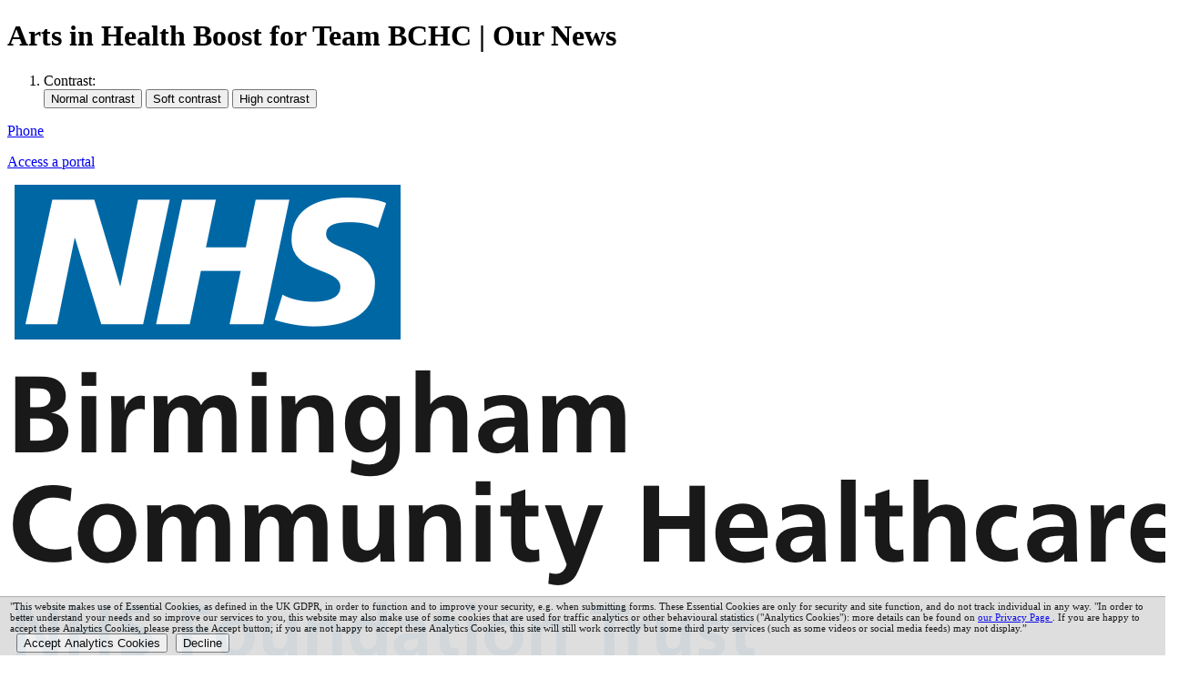

--- FILE ---
content_type: text/html;charset=UTF-8
request_url: https://www.bhamcommunity.nhs.uk/latest-news/arts-in-health-boost-for-team-bchc-388
body_size: 10512
content:

<!DOCTYPE html>
<html lang="en" class="js site-area-2 good-morning morning-time "><!--<![endif]-->
<head>
<meta charset="utf-8">
<meta http-equiv="X-UA-Compatible" content="IE=edge">
<meta name="viewport" content="width=device-width, initial-scale=1.0, shrink-to-fit=no">
<meta name="mobile-web-app-capable" content="yes" />
<meta name="mobile-web-app-status-bar-style" content="black-translucent">
<meta name="date" content="2026-01-25 01:04:56"/>
<title>
Arts in Health Boost for Team BCHC | Our News | Website
</title>
<meta name="author" content="Website">
<meta name="description" content="">
<meta name="generator" content="VerseOne CMS v5">
<meta property="og:image" content="https://www.bhamcommunity.nhs.uk/media/images/versions/img94joktmu7511.jpg">
<meta property="og:title" content="Arts in Health Boost for Team BCHC | Our News">
<meta property="og:description" content="">
<meta property="og:url" content="https&#x3a;&#x2f;&#x2f;www.bhamcommunity.nhs.uk&#x2f;latest-news&#x2f;arts-in-health-boost-for-team-bchc-388">
<meta property="og:site_name" content="Website">
<meta property="og:type" content="blog">
<meta property="og:locale" content="en_gb">
<meta name="twitter:card" content="summary_large_image">
<meta name="twitter:title" content="Arts in Health Boost for Team BCHC | Our News">
<meta name="twitter:description" content=""/>
<meta name="twitter:image" content="https://www.bhamcommunity.nhs.uk/media/images/versions/img94joktmu7511.jpg">
<link href="/base-install/css/styles.css?704964005" rel="stylesheet" media="all">
<link href="/base-install/css/support-styles.css?704964005" rel="stylesheet" media="all">
<link href="https://www.bhamcommunity.nhs.uk&#x2f;latest-news&#x2f;arts-in-health-boost-for-team-bchc-388&#x2f;" rel="canonical"/>
<link rel="stylesheet" href="/base-install/css-libs/filepond/filepond.css">
<link rel="stylesheet" href="/base-install/css-libs/filepond/filepond-plugin-image-preview.css">
<meta name="google-site-verification" content="Rrdb6dCEYqekYpclV3VKcTWP-tphVUIjhho_IpwUnN8" />
<style>
#site-header-row {
margin-bottom: 0em;
}
#google_translate_element {
display:none;
}
[data-placement-class=AtoZ] .placement-inner {
padding: 1.5em 3em 1.5em 3em;
margin-top: 0 !important;
background: #cceef5;
border-radius: 0 0 6px 6px;
overflow: hidden;
}
.a-to-z-letters li {
display: flex;
align-items: center;
justify-content: center;
background: #f6f9fa;
color: #000;
transition: background .25s ease;
border-radius: 10px;
overflow: hidden;
padding: .9em;
}
.type-blog .list-content .content-wrapper-inner .post .post-inner .post-header .post-meta .posted-date {
position: relative;
}
.type-blog .list-content .content-wrapper-inner .post .post-inner .post-header .post-meta time:first-of-type:after {
display:none;
}
.type-blog .list-content .content-wrapper-inner .post .post-inner .post-header .post-meta .posted-time {
display:none;
}
.fee-editor-overlay button:before {
display:none;
}
#fee-editor-overlay {
z-index: 9999;
}
.tox-tinymce-aux {
z-index: 9999999!important;
}
@media only screen and (max-width: 989px) {
#container .site-search .search-inputs input[type=text], #container .site-search .search-inputs input[type=search] {
color: black;
}
}
a[name]:not([href]){
display: block;
position: relative;
top: -100px;
visibility: hidden;
}
.placement-row-1-up .content-wrapper.no-main-image-display .main-editor-output p[style*="text-align: center;"]:has(>img) {
text-align: center!important;
}
.site-content-top-row .type-menuplacement:not(.image-overlay-menu) .menu:not(.pod-menu) {
grid: auto-flow/repeat(auto-fit,minmax(11rem,1fr));
}
</style>
</head>
<body>
<div id="container" class="container">
<header class="page-topic visuallyhidden"> <h1>Arts in Health Boost for Team BCHC | Our News</h1> </header>
<div id="accessibility-controls" class="accessibility-controls">
<div class="content-container clearfix" id="top">
<div class="access-controls-wrapper">
<ol id="skiplinks" class="skip-links">
</ol>
<ol id="accessbar" class="accessbar">
<li class="access-tools contrast-controls">
<span class="access-options-label contrast-changer">Contrast:</span>
<form action="" method="post" id="change-contrast">
<input type="submit" name="webpagecontrast0" id="webpagecontrast0" value="Normal contrast" />
<input type="submit" name="webpagecontrast1" id="webpagecontrast1" value="Soft contrast" />
<input type="submit" name="webpagecontrast2" id="webpagecontrast2" value="High contrast" />
</form>
</li>
</ol>
</div>
<div class="placement-row-wrapper">
<div class="placement-row placement-row-1-up placement-row-1 clearfix ">
<div id="placement-20-1" data-placement-stylename='accessibility links' data-placement-id="39" data-placement-class="TextContent"
class="page-placement type-textcontent instance-463 accessibility-links last-child">
<div class="placement-inner clearfix">
<div class="content-item single-content content-wrapper no-main-image-display">
<article class="content-item-inner">
<div class="content-wrapper-inner">
<div class="main-editor-output">
<p><a class="acc-phone" href="tel://01214666000/">Phone</a></p>
<p><a class="acc-portal" href="#">Access a portal</a></p>
</div>
</div>
<footer class="metadata-info info-textcontent">
</footer>
</article>
</div>
</div>
</div>
</div>
</div>
</div>
</div>
<header id="site-header-row" class="site-header-row clearfix">
<div class="site-header-row-inner">
<div class="content-container clearfix">
<div class="logo-container">
<a href="/" id="logo" class="logo-wrapper">
<img src="/base-install/images/main-logo/company-logo.png" alt="Organisation's logo linking to the home page" />
</a>
</div>
<div class="placement-row-wrapper">
<div class="placement-row placement-row-2-up placement-row-1 clearfix ">
<div id="placement-1-1" data-placement-stylename='default' data-placement-id="30" data-placement-class="SiteSearch"
class="page-placement type-general default ">
<div class="placement-inner clearfix">
<div class="content-item single-content content-wrapper site-search">
<div class="content-item-inner">
<div class="content-headline">
<h2>Search the Website website</h2>
</div>
<div class="content-wrapper-inner">
<form name="frmsearch" action="/search" method="get" id="site-search-form" >
<div class="search-inputs clearfix">
<label for="site-search-index-search-1" class="input-label input-name-site-search-index-search">Search</label>
<input id="site-search-index-search-1" name="term" title="search" type="search" results="5" value="" placeholder="Enter keywords">
<span class="submit-wrap">
<input name="search" type="submit" value="Search">
</span>
</div>
<a class="advanced-search" href="/search">Advanced options</a>
<input type="hidden" name="searchType" value="all" />
</form>
</div>
</div>
</div>
</div>
</div>
<div id="placement-1-2" data-placement-stylename='default' data-placement-id="31" data-placement-class="TextContent"
class="page-placement type-textcontent instance-402 default last-child">
<div class="placement-inner clearfix">
<div class="content-item single-content content-wrapper no-main-image-display">
<article class="content-item-inner">
<div class="content-wrapper-inner">
<div class="main-editor-output">
<p><img alt="best healthy communities logo" src="/media/images/versions/img94joktmu7535.png?bev=433" style="width: 269px; height: 76px;" /></p>
</div>
</div>
<footer class="metadata-info info-textcontent">
</footer>
</article>
</div>
</div>
</div>
</div>
</div>
</div>
</div>
</header>
<div id="site-nav-row" class="site-nav-row">
<div class="content-container top-navigation">
<div class="placement-row-wrapper">
<div class="placement-row placement-row-1-up placement-row-1 clearfix ">
<div id="placement-3-1" data-placement-stylename='default' data-placement-id="25" data-placement-class="MenuPlacement"
class="page-placement type-menuplacement instance-3 default last-child">
<div class="placement-inner clearfix">
<div class="content-item list-content menu-placement-wrapper mp-specific top-navigation-menu">
<div class="content-item-inner">
<div class="content-wrapper-inner">
<ol class='menu-placement-specific-level-display website-top-navigation-menu menu standard-list'><li class="menu-item menu-item-1 menu-item-home
">
<a href="/home" >
<span class="main-link-text">
Home
</span>
</a>
</li>
<li class="menu-item menu-item-2 menu-item-we-are-bchc nav-item-expanded has-children
">
<a href="/we-are-bchc" >
<span class="main-link-text">
We are BCHC
</span>
</a>
<ol class="output-level-2">
<li class="menu-item menu-item-1 menu-item-https://www.bhamcommunity.nhs.uk/we-are-bchc
">
<a href="https://www.bhamcommunity.nhs.uk/we-are-bchc" >
<span class="main-link-text">
About BCHC
</span>
</a>
</li>
<li class="menu-item menu-item-2 menu-item-accessibility-statement
">
<a href="/accessibility-statement" >
<span class="main-link-text">
Accessibility Statement
</span>
</a>
</li>
<li class="menu-item menu-item-3 menu-item-anti-racism
">
<a href="/anti-racism" >
<span class="main-link-text">
Anti-Racism
</span>
</a>
</li>
<li class="menu-item menu-item-4 menu-item-corporate-information has-children
">
<a href="/corporate-information" >
<span class="main-link-text">
Corporate Information
</span>
</a>
</li>
<li class="menu-item menu-item-5 menu-item-emergency-planning
">
<a href="/emergency-planning" >
<span class="main-link-text">
Emergency Planning
</span>
</a>
</li>
<li class="menu-item menu-item-6 menu-item-get-involved has-children
">
<a href="/get-involved" >
<span class="main-link-text">
Get Involved
</span>
</a>
</li>
<li class="menu-item menu-item-7 menu-item-membership-and-governors has-children
">
<a href="/membership-and-governors" >
<span class="main-link-text">
Membership and Governors
</span>
</a>
</li>
<li class="menu-item menu-item-8 menu-item-our-board has-children
">
<a href="/our-board" >
<span class="main-link-text">
Our Board
</span>
</a>
</li>
<li class="menu-item menu-item-9 menu-item-latest-news menu-current
">
<a href="/latest-news" class = "current">
<span class="main-link-text">
Our News<span class="subnav-item-cap"></span>
</span>
</a>
</li>
<li class="menu-item menu-item-10 menu-item-privacy-notices has-children
">
<a href="/privacy-notices" >
<span class="main-link-text">
Privacy Notices
</span>
</a>
</li>
<li class="menu-item menu-item-11 menu-item-qi-garden has-children
">
<a href="/qi-garden" >
<span class="main-link-text">
Qi Garden
</span>
</a>
</li>
<li class="menu-item menu-item-12 menu-item-safeguarding
">
<a href="/safeguarding" >
<span class="main-link-text">
Safeguarding
</span>
</a>
</li>
<li class="menu-item menu-item-13 menu-item-vip-awards
">
<a href="/vip-awards" >
<span class="main-link-text">
Values In Practice Staff Awards
</span>
</a>
</li>
<li class="menu-item menu-item-14 menu-item-veteran-aware
">
<a href="/veteran-aware" >
<span class="main-link-text">
Veteran Aware
</span>
</a>
</li>
<li class="menu-item menu-item-15 menu-item-vision-values-and-strategy
">
<a href="/vision-values-and-strategy" >
<span class="main-link-text">
Vision, Values, Strategy and Philosophy of Care
</span>
</a>
</li>
<li class="menu-item menu-item-16 menu-item-search
">
<a href="/search" >
<span class="main-link-text">
Search
</span>
</a>
</li>
</ol>
</li>
<li class="menu-item menu-item-3 menu-item-resources has-children
">
<a href="/resources" >
<span class="main-link-text">
Resources
</span>
</a>
<ol class="output-level-2">
<li class="menu-item menu-item-1 menu-item-keep-winter-well
">
<a href="/keep-winter-well" >
<span class="main-link-text">
Keep Winter Well
</span>
</a>
</li>
<li class="menu-item menu-item-2 menu-item-bchc-app-library
">
<a href="/bchc-app-library" >
<span class="main-link-text">
BCHC App Library
</span>
</a>
</li>
<li class="menu-item menu-item-3 menu-item-bchc-patient-portal
">
<a href="/bchc-patient-portal" >
<span class="main-link-text">
BCHC Patient Engagement Portal
</span>
</a>
</li>
<li class="menu-item menu-item-4 menu-item-https://www.birminghamsolihull.icb.nhs.uk/health-information/non-emergency-patient-transport
">
<a href="https://www.birminghamsolihull.icb.nhs.uk/health-information/non-emergency-patient-transport" >
<span class="main-link-text">
Non-emergency patient transport
</span>
</a>
</li>
<li class="menu-item menu-item-5 menu-item-warm
">
<a href="/warm" >
<span class="main-link-text">
Keeping Well and Warm
</span>
</a>
</li>
<li class="menu-item menu-item-6 menu-item-video-consultations
">
<a href="/video-consultations" >
<span class="main-link-text">
Online Consultations
</span>
</a>
</li>
<li class="menu-item menu-item-7 menu-item-smallwood-library
">
<a href="/smallwood-library" >
<span class="main-link-text">
Smallwood Library
</span>
</a>
</li>
<li class="menu-item menu-item-8 menu-item-https://www.bhamcommunity.nhs.uk/inpatients-service-simple-steps
">
<a href="https://www.bhamcommunity.nhs.uk/inpatients-service-simple-steps" >
<span class="main-link-text">
Staying Safe During Your Hospital Stay
</span>
</a>
</li>
<li class="menu-item menu-item-9 menu-item-whos-in-charge
">
<a href="/whos-in-charge" >
<span class="main-link-text">
Who's In Charge?
</span>
</a>
</li>
</ol>
</li>
<li class="menu-item menu-item-4 menu-item-services has-children
">
<a href="/services" >
<span class="main-link-text">
Services
</span>
</a>
<ol class="output-level-2">
<li class="menu-item menu-item-1 menu-item-https://www.bhamcommunity.nhs.uk/services
">
<a href="https://www.bhamcommunity.nhs.uk/services" >
<span class="main-link-text">
A to Z of Services
</span>
</a>
</li>
<li class="menu-item menu-item-2 menu-item-adults-services has-children
">
<a href="/adults-services" >
<span class="main-link-text">
Adults' Services
</span>
</a>
</li>
<li class="menu-item menu-item-3 menu-item-childrens-services has-children
">
<a href="/childrens-services" >
<span class="main-link-text">
Children's Services
</span>
</a>
</li>
<li class="menu-item menu-item-4 menu-item-dental-services has-children
">
<a href="/dental-services" >
<span class="main-link-text">
Dental Services
</span>
</a>
</li>
<li class="menu-item menu-item-5 menu-item-learning-disability-service has-children
">
<a href="/learning-disability-service" >
<span class="main-link-text">
Learning Disability Services
</span>
</a>
</li>
<li class="menu-item menu-item-6 menu-item-rehabilitation-services has-children
">
<a href="/rehabilitation-services" >
<span class="main-link-text">
Rehabilitation Services
</span>
</a>
</li>
<li class="menu-item menu-item-7 menu-item-our-locations has-children
">
<a href="/our-locations" >
<span class="main-link-text">
Our Locations
</span>
</a>
</li>
<li class="menu-item menu-item-8 menu-item-bfs has-children
">
<a href="/bfs" >
<span class="main-link-text">
Birmingham Forward Steps
</span>
</a>
</li>
<li class="menu-item menu-item-9 menu-item-ccc has-children
">
<a href="/ccc" >
<span class="main-link-text">
Community Care Collaborative
</span>
</a>
</li>
<li class="menu-item menu-item-10 menu-item-community-connexions has-children
">
<a href="/community-connexions" >
<span class="main-link-text">
Community Connexions
</span>
</a>
</li>
</ol>
</li>
<li class="menu-item menu-item-5 menu-item-charity has-children
">
<a href="/charity" >
<span class="main-link-text">
Charity
</span>
</a>
<ol class="output-level-2">
<li class="menu-item menu-item-1 menu-item-charity-appeals
">
<a href="/charity-appeals" >
<span class="main-link-text">
Appeals
</span>
</a>
</li>
<li class="menu-item menu-item-2 menu-item-charity-lottery
">
<a href="/charity-lottery" >
<span class="main-link-text">
BCHC Charity Weekly Lottery
</span>
</a>
</li>
<li class="menu-item menu-item-3 menu-item-charity-news
">
<a href="/charity-news" >
<span class="main-link-text">
Charity News
</span>
</a>
</li>
<li class="menu-item menu-item-4 menu-item-charity-donate
">
<a href="/charity-donate" >
<span class="main-link-text">
Donating to us
</span>
</a>
</li>
<li class="menu-item menu-item-5 menu-item-charity-events
">
<a href="/charity-events" >
<span class="main-link-text">
Fundraising and events
</span>
</a>
</li>
<li class="menu-item menu-item-6 menu-item-charity-volunteering
">
<a href="/charity-volunteering" >
<span class="main-link-text">
Volunteering for us
</span>
</a>
</li>
<li class="menu-item menu-item-7 menu-item-charity-wall-of-tributes
">
<a href="/charity-wall-of-tributes" >
<span class="main-link-text">
Wall of Tributes
</span>
</a>
</li>
</ol>
</li>
<li class="menu-item menu-item-6 menu-item-work-for-us has-children
">
<a href="/work-for-us" >
<span class="main-link-text">
Working for us
</span>
</a>
<ol class="output-level-2">
<li class="menu-item menu-item-1 menu-item-application-process
">
<a href="/application-process" >
<span class="main-link-text">
Application Process
</span>
</a>
</li>
<li class="menu-item menu-item-2 menu-item-https://www.bhamcommunity.nhs.uk/work-for-us
">
<a href="https://www.bhamcommunity.nhs.uk/work-for-us" >
<span class="main-link-text">
Vacancies
</span>
</a>
</li>
<li class="menu-item menu-item-3 menu-item-trust-bank has-children
">
<a href="/trust-bank" >
<span class="main-link-text">
Join the Bank
</span>
</a>
</li>
<li class="menu-item menu-item-4 menu-item-apprenticeships
">
<a href="/apprenticeships" >
<span class="main-link-text">
Apprenticeships
</span>
</a>
</li>
<li class="menu-item menu-item-5 menu-item-meet-our-staff has-children
">
<a href="/meet-our-staff" >
<span class="main-link-text">
Meet Our Staff
</span>
</a>
</li>
<li class="menu-item menu-item-6 menu-item-student-hub
">
<a href="/student-hub" >
<span class="main-link-text">
Student Hub
</span>
</a>
</li>
</ol>
</li>
<li class="menu-item menu-item-7 menu-item-contact-us
">
<a href="/contact-us" >
<span class="main-link-text">
Contact
</span>
</a>
</li></ol>
</div>
</div>
</div>
</div>
</div>
</div>
</div>
</div>
</div>
<div id="main-content" class="main-content">
<div class="content-container main-wrapper">
<div id="content-wrapper" class="content-wrapper dynamic-cols-wrapper layout_0_1 clearfix">
<nav class="content-container breadcrumb clearfix">
<ol id="breadcrumbs" class="breadcrumbs breadcrumb-list clearfix">
<li class="now_viewing">Now viewing:</li>
<li class="breadcrumb-item go-home"><a href="/">Home</a></li>
<li class="breadcrumb-item"> <a href="/we-are-bchc">We are BCHC</a></li>
<li class="breadcrumb-item current"> Our News</li>
</ol>
</nav>
<div class="main-cols-container">
<div class="wrapper">
<div class="middle">
<div class="layout_col_inner clearfix">
<main id="main-page-content" class="main-article-area-7" >
<div class="placement-row-wrapper">
<div class="placement-row placement-row-1-up placement-row-1 clearfix ">
<div id="placement-7-1" data-placement-stylename='default' data-placement-id="271" data-placement-class="Blog"
class="page-placement type-blog instance-17 default last-child">
<div class="placement-inner clearfix">
<div class="content-item single-content content-wrapper">
<div class="content-item-inner post single-post">
<div class="template-navigation-link">
<a href="/latest-news" class="back-to-blog-home">Back to the blog</a>
</div>
<div class="content-wrapper-inner">
<article class="post-inner">
<header class="content-headline post-title">
<h2>Arts in Health Boost for Team BCHC</h2>
</header>
<figure class="content-main-image">
<img src="/media/images/versions/img94joktmu7511.jpg" alt="Artwork&#x20;and&#x20;felt&#x20;tip&#x20;pens" />
</figure>
<div class="text">
<p>Launched in 2022, the Arts in Health project also serves to alleviate boredom and reduce anxiety for patients and service users, as well as providing team building activities for Team BCHC staff. The project provides arts for wellbeing activities such as music, dance, crafts, and more and has already engaged 1,919 individuals across 43 sessions at 22 venues. Take a look at just a few of the sessions we&rsquo;ve delivered across the Trust since the project launched:</p>
<p>On Friday 27th January 2023, BCHC Charity funded a session for a clinical away day from Circus Mash, a circus skills training group. The invigorating and moral boosting session included juggling exercises using balls, juggling clubs, and diablos. One staff member said that the session was &ldquo;fun, interactive and good to work alongside colleagues and encourage each other&rdquo;.</p>
<p>Working with Singing Medicine, we&rsquo;ve provided interactive musical sessions at staff wellbeing days, on inpatient wards and at charity events. As well as being a great form of entertainment, singing and other musical activities can also promote reminiscence and improve memory, help with emotional pain or grief, and encourage a sense of community and connection. After the challenging nature of recent years in healthcare, these sessions have been invaluable to patients and staff alike; a real boost to morale. Patricia, an Occupational Therapist on Ward 14 at West Heath Hospital, said; &ldquo;It takes people&rsquo;s minds off things, especially for those who are struggling with low mood. Usually, our job requires us to focus on the physical health of patients, but this activity helps the mental side too&hellip; it&rsquo;s excellent!&rdquo;</p>
<p>We have introduced staff to the acoustic tubes &lsquo;Boomwhackers&rsquo; at a number of away days, providing a lighter engagement activity that encourages communication and brings people together through teamwork.&nbsp; The sessions provided by Unbeatable Energy have been a huge success. Jean Dipple, IPC Assistant, shared; &ldquo;I think that was one of the simplest yet most effective examples of great leadership and systems working I have experienced. Well done, BCHC Charity and all involved for a truly memorable moment&rsquo;&rsquo;.</p>
<p>&nbsp;</p>
<p>Arts and crafts projects are a simple and fun way to provide stimulation and distraction to patients on wards. As part of the Arts in Health project, we&rsquo;ve provided inpatient services with mindful colouring books, pens and pencils, craft kits and more to help keep patients busy and entertained. Staff have also benefitted from beautiful sewing craft kits which act as a mindful activity to help them decompress and relax during breaks or after shifts. One member of staff reported that they &ldquo;thoroughly enjoyed the craft kits&hellip; For somebody who deals with anxiety, it helped me feel more relaxed.&rdquo;</p>
<p>&nbsp;</p>
</div>
<footer class="post-footer">
<p class="post-meta date-author-details">
<span class="posted-text">
Posted on
</span>
<time class="posted-date" datetime="2023-05-02">2 May 2023</time>
<span class="posted-at"> at </span>
<time class="posted-time">05:26 PM</time>
<span class="post-author-wrap">
<span class="post-by-text">
by
</span>
<span class="post-author">
VerseOne Account
</span>
</span>
</p>
</footer>
</article>
</div>
</div>
</div>
</div>
</div>
</div>
</div>
<footer id="site-article-footer-row" class="site-article-footer-row clearfix">
<div id="footer-links" class="footer-links clearfix">
<p class="page-utils-links-wrap">
<a href="#container" class="page-utils ref-page-top">Back to top of page</a>
<a onclick="print(this);" href="#" class="page-utils ref-print">Print this page</a>
<a href="mailto:?subject=A recommended link from the Arts in Health Boost for Team BCHC | Our News&amp;body=You are receiving this email because someone has recommended the Arts in Health Boost for Team BCHC | Our News page from the Website site. Please click this link or paste it into your browser address pane to view the page: https%3A%2F%2Fwww%2Ebhamcommunity%2Enhs%2Euk%2Flatest%2Dnews%2Farts%2Din%2Dhealth%2Dboost%2Dfor%2Dteam%2Dbchc%2D388%2F" class="page-utils ref-email">Email this page</a>
<a href="/" class="page-utils ref-sitemap">Site map</a>
</p>
</div>
</footer>
</main>
</div>
</div>
</div>
<aside class="col right">
<div class="layout_col_inner clearfix">
<div class="placement-row-wrapper">
<div class="placement-row placement-row-1-up placement-row-1 clearfix ">
<div id="placement-9-1" data-placement-stylename='default' data-placement-id="272" data-placement-class="BlogSearch"
class="page-placement type-blogsearch instance-17 default last-child">
<div class="placement-inner clearfix">
<div class="content-item single-content content-wrapper blog-utilities blog-search">
<div class="content-item-inner">
<div class="content-headline">
<h3>Search articles</h3>
</div>
<div class="content-wrapper-inner">
<form action="/latest-news" id="blog-srch-17" method="get">
<fieldset>
<label for="blog-search-2" class="input-label input-name-blog-search">Search articles</label>
<input type="search" id="blog-search-2" name="bst" placeholder="Search articles">
<input type="hidden" name="b" value="17">
<input type="submit" name="s" value="Search">
</fieldset>
</form>
</div>
</div>
</div>
</div>
</div>
</div>
</div>
<div class="placement-row-wrapper">
<div class="placement-row placement-row-1-up placement-row-2 clearfix ">
<div id="placement-9-2" data-placement-stylename='default' data-placement-id="273" data-placement-class="BlogArchives"
class="page-placement type-blogarchives instance-17 default last-child">
<div class="placement-inner clearfix">
<div class="content-item single-content content-wrapper blog-utilities archives">
<div class="content-item-inner">
<div class="content-headline">
<h3>Archives</h3>
</div>
<div class="content-wrapper-inner">
<ol class="content-items-list archives-list year">
<li class="list-content-item archive-list-item" >
<a href="&#x2f;latest-news&#x3f;b&#x3d;17&amp;y&#x3d;2026"
class="archive-list-item-year-toggle">
2026
</a>
<ol class="archives-list month">
<li class="list-content-item archive-list-item">
<a href="&#x2f;latest-news&#x3f;b&#x3d;17&amp;m&#x3d;1&amp;y&#x3d;2026">
January (4)
</a>
</li>
</ol>
</li>
<li class="list-content-item archive-list-item" >
<a href="&#x2f;latest-news&#x3f;b&#x3d;17&amp;y&#x3d;2025"
class="archive-list-item-year-toggle">
2025
</a>
<ol class="archives-list month">
<li class="list-content-item archive-list-item">
<a href="&#x2f;latest-news&#x3f;b&#x3d;17&amp;m&#x3d;12&amp;y&#x3d;2025">
December (6)
</a>
</li>
<li class="list-content-item archive-list-item">
<a href="&#x2f;latest-news&#x3f;b&#x3d;17&amp;m&#x3d;11&amp;y&#x3d;2025">
November (7)
</a>
</li>
<li class="list-content-item archive-list-item">
<a href="&#x2f;latest-news&#x3f;b&#x3d;17&amp;m&#x3d;10&amp;y&#x3d;2025">
October (14)
</a>
</li>
<li class="list-content-item archive-list-item">
<a href="&#x2f;latest-news&#x3f;b&#x3d;17&amp;m&#x3d;9&amp;y&#x3d;2025">
September (10)
</a>
</li>
<li class="list-content-item archive-list-item">
<a href="&#x2f;latest-news&#x3f;b&#x3d;17&amp;m&#x3d;8&amp;y&#x3d;2025">
August (8)
</a>
</li>
<li class="list-content-item archive-list-item">
<a href="&#x2f;latest-news&#x3f;b&#x3d;17&amp;m&#x3d;7&amp;y&#x3d;2025">
July (8)
</a>
</li>
<li class="list-content-item archive-list-item">
<a href="&#x2f;latest-news&#x3f;b&#x3d;17&amp;m&#x3d;6&amp;y&#x3d;2025">
June (15)
</a>
</li>
<li class="list-content-item archive-list-item">
<a href="&#x2f;latest-news&#x3f;b&#x3d;17&amp;m&#x3d;5&amp;y&#x3d;2025">
May (15)
</a>
</li>
<li class="list-content-item archive-list-item">
<a href="&#x2f;latest-news&#x3f;b&#x3d;17&amp;m&#x3d;4&amp;y&#x3d;2025">
April (10)
</a>
</li>
<li class="list-content-item archive-list-item">
<a href="&#x2f;latest-news&#x3f;b&#x3d;17&amp;m&#x3d;3&amp;y&#x3d;2025">
March (9)
</a>
</li>
<li class="list-content-item archive-list-item">
<a href="&#x2f;latest-news&#x3f;b&#x3d;17&amp;m&#x3d;2&amp;y&#x3d;2025">
February (14)
</a>
</li>
<li class="list-content-item archive-list-item">
<a href="&#x2f;latest-news&#x3f;b&#x3d;17&amp;m&#x3d;1&amp;y&#x3d;2025">
January (1)
</a>
</li>
</ol>
</li>
<li class="list-content-item archive-list-item" >
<a href="&#x2f;latest-news&#x3f;b&#x3d;17&amp;y&#x3d;2024"
class="archive-list-item-year-toggle">
2024
</a>
<ol class="archives-list month">
<li class="list-content-item archive-list-item">
<a href="&#x2f;latest-news&#x3f;b&#x3d;17&amp;m&#x3d;12&amp;y&#x3d;2024">
December (3)
</a>
</li>
<li class="list-content-item archive-list-item">
<a href="&#x2f;latest-news&#x3f;b&#x3d;17&amp;m&#x3d;11&amp;y&#x3d;2024">
November (2)
</a>
</li>
<li class="list-content-item archive-list-item">
<a href="&#x2f;latest-news&#x3f;b&#x3d;17&amp;m&#x3d;10&amp;y&#x3d;2024">
October (3)
</a>
</li>
<li class="list-content-item archive-list-item">
<a href="&#x2f;latest-news&#x3f;b&#x3d;17&amp;m&#x3d;9&amp;y&#x3d;2024">
September (3)
</a>
</li>
<li class="list-content-item archive-list-item">
<a href="&#x2f;latest-news&#x3f;b&#x3d;17&amp;m&#x3d;8&amp;y&#x3d;2024">
August (4)
</a>
</li>
<li class="list-content-item archive-list-item">
<a href="&#x2f;latest-news&#x3f;b&#x3d;17&amp;m&#x3d;7&amp;y&#x3d;2024">
July (3)
</a>
</li>
<li class="list-content-item archive-list-item">
<a href="&#x2f;latest-news&#x3f;b&#x3d;17&amp;m&#x3d;6&amp;y&#x3d;2024">
June (3)
</a>
</li>
<li class="list-content-item archive-list-item">
<a href="&#x2f;latest-news&#x3f;b&#x3d;17&amp;m&#x3d;5&amp;y&#x3d;2024">
May (2)
</a>
</li>
<li class="list-content-item archive-list-item">
<a href="&#x2f;latest-news&#x3f;b&#x3d;17&amp;m&#x3d;4&amp;y&#x3d;2024">
April (3)
</a>
</li>
<li class="list-content-item archive-list-item">
<a href="&#x2f;latest-news&#x3f;b&#x3d;17&amp;m&#x3d;3&amp;y&#x3d;2024">
March (1)
</a>
</li>
<li class="list-content-item archive-list-item">
<a href="&#x2f;latest-news&#x3f;b&#x3d;17&amp;m&#x3d;2&amp;y&#x3d;2024">
February (10)
</a>
</li>
<li class="list-content-item archive-list-item">
<a href="&#x2f;latest-news&#x3f;b&#x3d;17&amp;m&#x3d;1&amp;y&#x3d;2024">
January (2)
</a>
</li>
</ol>
</li>
<li class="list-content-item archive-list-item" >
<a href="&#x2f;latest-news&#x3f;b&#x3d;17&amp;y&#x3d;2023"
class="archive-list-item-year-toggle">
2023
</a>
<ol class="archives-list month">
<li class="list-content-item archive-list-item">
<a href="&#x2f;latest-news&#x3f;b&#x3d;17&amp;m&#x3d;12&amp;y&#x3d;2023">
December (4)
</a>
</li>
<li class="list-content-item archive-list-item">
<a href="&#x2f;latest-news&#x3f;b&#x3d;17&amp;m&#x3d;11&amp;y&#x3d;2023">
November (8)
</a>
</li>
<li class="list-content-item archive-list-item">
<a href="&#x2f;latest-news&#x3f;b&#x3d;17&amp;m&#x3d;10&amp;y&#x3d;2023">
October (6)
</a>
</li>
<li class="list-content-item archive-list-item">
<a href="&#x2f;latest-news&#x3f;b&#x3d;17&amp;m&#x3d;9&amp;y&#x3d;2023">
September (4)
</a>
</li>
<li class="list-content-item archive-list-item">
<a href="&#x2f;latest-news&#x3f;b&#x3d;17&amp;m&#x3d;8&amp;y&#x3d;2023">
August (4)
</a>
</li>
<li class="list-content-item archive-list-item">
<a href="&#x2f;latest-news&#x3f;b&#x3d;17&amp;m&#x3d;7&amp;y&#x3d;2023">
July (2)
</a>
</li>
<li class="list-content-item archive-list-item">
<a href="&#x2f;latest-news&#x3f;b&#x3d;17&amp;m&#x3d;5&amp;y&#x3d;2023">
May (3)
</a>
</li>
<li class="list-content-item archive-list-item">
<a href="&#x2f;latest-news&#x3f;b&#x3d;17&amp;m&#x3d;4&amp;y&#x3d;2023">
April (2)
</a>
</li>
<li class="list-content-item archive-list-item">
<a href="&#x2f;latest-news&#x3f;b&#x3d;17&amp;m&#x3d;3&amp;y&#x3d;2023">
March (1)
</a>
</li>
</ol>
</li>
</ol>
</div>
</div>
</div>
</div>
</div>
</div>
</div>
<div class="placement-row-wrapper">
<div class="placement-row placement-row-1-up placement-row-3 clearfix ">
<div id="placement-9-3" data-placement-stylename='default' data-placement-id="274" data-placement-class="BlogCategories"
class="page-placement type-blogcategories instance-17 default last-child">
<div class="placement-inner clearfix">
<div class="content-item single-content content-wrapper blog-utilities category-list">
<div class="content-item-inner">
<div class="content-headline">
<h3>Categories</h3>
</div>
<div class="content-wrapper-inner">
<ul class="article-categories">
<li>
<a href="/latest-news?b=17&amp;c=41&amp;cn=Covid" class="post-tag post-count-1" data-postcount="1">
Covid <span class="badge badge-counter">(1)</span>
</a>
</li>
<li>
<a href="/latest-news?b=17&amp;c=42&amp;cn=Recruitment" class="post-tag post-count-1" data-postcount="1">
Recruitment <span class="badge badge-counter">(1)</span>
</a>
</li>
</ul>
</div>
</div>
</div>
</div>
</div>
</div>
</div>
<div class="placement-row-wrapper">
<div class="placement-row placement-row-1-up placement-row-4 clearfix ">
<div id="placement-9-4" data-placement-stylename='menu - side navigation menu' data-placement-id="2446" data-placement-class="MenuPlacement"
class="page-placement type-menuplacement instance-86 side-navigation-menu last-child">
<div class="placement-inner clearfix">
<div class="content-item list-content menu-placement-wrapper mp-specific ">
<div class="content-item-inner">
<div class="content-headline menu-headline">
<h2>
<a href="/we-are-bchc">We are BCHC <span class='state-submenu'>submenu</span></a>
</h2>
</div>
<div class="content-wrapper-inner">
<ol class='menu-placement-specific-page-display we-are-bchc-general-menu-menu menu standard-list output-level-1'><li class="menu-item menu-item-8 menu-item-https://www.bhamcommunity.nhs.uk/we-are-bchc
">
<a href="https://www.bhamcommunity.nhs.uk/we-are-bchc" >
<span class="main-link-text">
About BCHC
</span>
</a>
</li>
<li class="menu-item menu-item-9 menu-item-accessibility-statement
">
<a href="/accessibility-statement" >
<span class="main-link-text">
Accessibility Statement
</span>
</a>
</li>
<li class="menu-item menu-item-10 menu-item-anti-racism
">
<a href="/anti-racism" >
<span class="main-link-text">
Anti-Racism
</span>
</a>
</li>
<li class="menu-item menu-item-11 menu-item-corporate-information has-children
">
<a href="/corporate-information" >
<span class="main-link-text">
Corporate Information
</span>
</a>
</li>
<li class="menu-item menu-item-12 menu-item-emergency-planning
">
<a href="/emergency-planning" >
<span class="main-link-text">
Emergency Planning
</span>
</a>
</li>
<li class="menu-item menu-item-13 menu-item-get-involved has-children
">
<a href="/get-involved" >
<span class="main-link-text">
Get Involved
</span>
</a>
</li>
<li class="menu-item menu-item-14 menu-item-membership-and-governors has-children
">
<a href="/membership-and-governors" >
<span class="main-link-text">
Membership and Governors
</span>
</a>
</li>
<li class="menu-item menu-item-15 menu-item-our-board has-children
">
<a href="/our-board" >
<span class="main-link-text">
Our Board
</span>
</a>
</li>
<li class="menu-item menu-item-16 menu-item-latest-news menu-current
">
<a href="/latest-news" class = "current">
<span class="main-link-text">
Our News<span class="subnav-item-cap"></span>
</span>
</a>
</li>
<li class="menu-item menu-item-17 menu-item-privacy-notices has-children
">
<a href="/privacy-notices" >
<span class="main-link-text">
Privacy Notices
</span>
</a>
</li>
<li class="menu-item menu-item-18 menu-item-qi-garden has-children
">
<a href="/qi-garden" >
<span class="main-link-text">
Qi Garden
</span>
</a>
</li>
<li class="menu-item menu-item-19 menu-item-safeguarding
">
<a href="/safeguarding" >
<span class="main-link-text">
Safeguarding
</span>
</a>
</li>
<li class="menu-item menu-item-20 menu-item-vip-awards
">
<a href="/vip-awards" >
<span class="main-link-text">
Values In Practice Staff Awards
</span>
</a>
</li>
<li class="menu-item menu-item-21 menu-item-veteran-aware
">
<a href="/veteran-aware" >
<span class="main-link-text">
Veteran Aware
</span>
</a>
</li>
<li class="menu-item menu-item-22 menu-item-vision-values-and-strategy
">
<a href="/vision-values-and-strategy" >
<span class="main-link-text">
Vision, Values, Strategy and Philosophy of Care
</span>
</a>
</li>
<li class="menu-item menu-item-23 menu-item-search
">
<a href="/search" >
<span class="main-link-text">
Search
</span>
</a>
</li></ol>
</div>
</div>
</div>
</div>
</div>
</div>
</div>
</div>
</aside>
</div>
</div>
<div id="site-content-bottom-row" class="site-content-bottom-row clearfix">
<div class="placement-row-wrapper">
<div class="placement-row placement-row-1-up placement-row-1 clearfix ">
<div id="placement-10-1" data-placement-stylename='contact bar' data-placement-id="34" data-placement-class="TextContent"
class="page-placement type-textcontent instance-403 contact-bar last-child">
<div class="placement-inner clearfix">
<div class="content-item single-content content-wrapper no-main-image-display">
<article class="content-item-inner">
<div class="content-wrapper-inner">
<div class="main-editor-output">
<p>Our patients and their carers and families are the reason we&#39;re here, so we want to hear your views about the Trust and our services<b>.</b></p>
<ul>
<li><a class="cta-orange" href="https://www.iwantgreatcare.org/trusts/birmingham-community-healthcare-nhs-foundation-trust" target="_blank">Give us feedback</a></li>
<li><a class="cta" href="/contact-us">Get in contact</a></li>
</ul>
</div>
</div>
<footer class="metadata-info info-textcontent">
</footer>
</article>
</div>
</div>
</div>
</div>
</div>
</div>
</div>
</div>
<footer id="site-footer-row" class="site-footer-row clearfix">
<div class="site-footer content-container">
<div class="placement-row-wrapper">
<div class="placement-row placement-row-6-up placement-row-1 clearfix ">
<div id="placement-11-1" data-placement-stylename='default' data-placement-id="26" data-placement-class="TextContent"
class="page-placement type-textcontent instance-394 default ">
<div class="placement-inner clearfix">
<div class="content-item single-content content-wrapper no-main-image-display">
<article class="content-item-inner">
<div class="content-wrapper-inner">
<div class="main-editor-output">
<p>Birmingham Community</p>
<p>Healthcare Trust Headquarters</p>
<p>3 Priestley Wharf</p>
<p>Holt Street,</p>
<p>Birmingham Science Park</p>
<p>Aston,</p>
<p>Birmingham</p>
<p>B7 4BN</p>
<p>&nbsp;</p>
<p><img style="height: 84.0px; width: 167.0px;" src="/media/images/versions/img94joktmu72985.png?bev=1621" alt="BCHC Values Logo: caring, open , respectful, responsible and inclusive"></p>
<p>&nbsp;</p>
<ul>
<li><a href="https://twitter.com/bhamcommunity" target="_blank" rel="noopener">Twitter / X</a></li>
<li><a href="https://www.facebook.com/bhamcommunity" target="_blank" rel="noopener">Facebook</a></li>
<li><a href="https://www.linkedin.com/company/birmingham-community-healthcare-nhs-trust/?originalSubdomain=uk" target="_blank" rel="noopener">Linkedin</a></li>
<li><a href="https://www.instagram.com/bhamcommunity" target="_blank" rel="noopener">Instagram</a></li>
</ul>
</div>
</div>
<footer class="metadata-info info-textcontent">
</footer>
</article>
</div>
</div>
</div>
<div id="placement-11-2" data-placement-stylename='default' data-placement-id="36" data-placement-class="TextContent"
class="page-placement type-textcontent instance-435 default ">
<div class="placement-inner clearfix">
<div class="content-item single-content content-wrapper no-main-image-display">
<article class="content-item-inner">
<div class="content-wrapper-inner">
<div class="main-editor-output">
<p style="text-align: center;"><img src="/media/images/versions/img94joktmu7581.png?bev=456" alt="mindful employer logo"></p>
<p style="text-align: center;">&nbsp;</p>
<p><img style="display: block; margin-left: auto; margin-right: auto;" src="/media/images/versions/img94joktmu7580.png?bev=455" alt="disability confident logo"></p>
<p style="text-align: center;">&nbsp;</p>
</div>
</div>
<footer class="metadata-info info-textcontent">
</footer>
</article>
</div>
</div>
</div>
<div id="placement-11-3" data-placement-stylename='default' data-placement-id="27" data-placement-class="MenuPlacement"
class="page-placement type-menuplacement instance-4 default ">
<div class="placement-inner clearfix">
<div class="content-item list-content menu-placement-wrapper mp-manual website-footer-menu-services standard-list-menu">
<div class="content-item-inner">
<div class="headline-desc-wrap">
<div class="content-headline menu-headline">
<h2>Services</h2>
</div>
<div class="menu-desc"></div>
</div>
<div class="content-wrapper-inner">
<ol class="menu-placement-manual-display menu
standard-list
">
<li class="menu-item menu-item-1 menu-item-a-to-z-of-services
">
<a href="https&#x3a;&#x2f;&#x2f;www.bhamcommunity.nhs.uk&#x2f;services"
>
<div class="title-desc-wrap">
<span class="main-link-text">
A to Z of Services
</span>
</div>
</a>
</li>
<li class="menu-item menu-item-2 menu-item-adults-services
">
<a href="&#x2f;adults-services"
>
<div class="title-desc-wrap">
<span class="main-link-text">
Adults' Services
</span>
</div>
</a>
</li>
<li class="menu-item menu-item-3 menu-item-childrens-services
">
<a href="&#x2f;childrens-services"
>
<div class="title-desc-wrap">
<span class="main-link-text">
Children's Services
</span>
</div>
</a>
</li>
<li class="menu-item menu-item-4 menu-item-dental-services
">
<a href="&#x2f;dental-services"
>
<div class="title-desc-wrap">
<span class="main-link-text">
Dental Services
</span>
</div>
</a>
</li>
<li class="menu-item menu-item-5 menu-item-learning-disability-services
">
<a href="&#x2f;learning-disability-service"
>
<div class="title-desc-wrap">
<span class="main-link-text">
Learning Disability Services
</span>
</div>
</a>
</li>
<li class="menu-item menu-item-6 menu-item-rehabilitation-services
">
<a href="https&#x3a;&#x2f;&#x2f;www.bhamcommunity.nhs.uk&#x2f;rehabilitation-services"
>
<div class="title-desc-wrap">
<span class="main-link-text">
Rehabilitation Services
</span>
</div>
</a>
</li>
<li class="menu-item menu-item-7 menu-item-our-locations
">
<a href="&#x2f;our-locations"
>
<div class="title-desc-wrap">
<span class="main-link-text">
Our Locations
</span>
</div>
</a>
</li>
</ol>
</div>
</div>
</div>
</div>
</div>
<div id="placement-11-4" data-placement-stylename='default' data-placement-id="28" data-placement-class="MenuPlacement"
class="page-placement type-menuplacement instance-5 default ">
<div class="placement-inner clearfix">
<div class="content-item list-content menu-placement-wrapper mp-manual website-footer-menu-about-us standard-list-menu">
<div class="content-item-inner">
<div class="headline-desc-wrap">
<div class="content-headline menu-headline">
<h2>About us</h2>
</div>
<div class="menu-desc"></div>
</div>
<div class="content-wrapper-inner">
<ol class="menu-placement-manual-display menu
standard-list
">
<li class="menu-item menu-item-1 menu-item-equality-diversity-and-inclusion
">
<a href="&#x2f;equality-diversity-and-inclusion"
>
<div class="title-desc-wrap">
<span class="main-link-text">
Equality, Diversity and Inclusion
</span>
</div>
</a>
</li>
<li class="menu-item menu-item-2 menu-item-membership-and-governors
">
<a href="&#x2f;membership-and-governors"
>
<div class="title-desc-wrap">
<span class="main-link-text">
Membership and Governors
</span>
</div>
</a>
</li>
<li class="menu-item menu-item-3 menu-item-our-board
">
<a href="&#x2f;our-board"
>
<div class="title-desc-wrap">
<span class="main-link-text">
Our Board
</span>
</div>
</a>
</li>
<li class="menu-item menu-item-4 menu-item-our-news menu-current
">
<a href="&#x2f;latest-news"
class="current"
>
<div class="title-desc-wrap">
<span class="main-link-text">
Our News
</span>
</div>
</a>
</li>
<li class="menu-item menu-item-5 menu-item-vision-values-strategy-and-philosophy-of-care
">
<a href="&#x2f;vision-values-and-strategy"
>
<div class="title-desc-wrap">
<span class="main-link-text">
Vision, Values, Strategy and Philosophy of Care
</span>
</div>
</a>
</li>
<li class="menu-item menu-item-6 menu-item-working-for-us
">
<a href="&#x2f;work-for-us"
>
<div class="title-desc-wrap">
<span class="main-link-text">
Working for us
</span>
</div>
</a>
</li>
</ol>
</div>
</div>
</div>
</div>
</div>
<div id="placement-11-5" data-placement-stylename='default' data-placement-id="29" data-placement-class="MenuPlacement"
class="page-placement type-menuplacement instance-6 default ">
<div class="placement-inner clearfix">
<div class="content-item list-content menu-placement-wrapper mp-manual website-footer-menu-corporate-info standard-list-menu">
<div class="content-item-inner">
<div class="headline-desc-wrap">
<div class="content-headline menu-headline">
<h2>Corporate information</h2>
</div>
<div class="menu-desc"></div>
</div>
<div class="content-wrapper-inner">
<ol class="menu-placement-manual-display menu
standard-list
">
<li class="menu-item menu-item-1 menu-item-access-to-personal-data
">
<a href="&#x2f;access-to-personal-data"
>
<div class="title-desc-wrap">
<span class="main-link-text">
Access to Personal Data
</span>
</div>
</a>
</li>
<li class="menu-item menu-item-2 menu-item-accessibility-statement
">
<a href="&#x2f;accessibility-statement"
>
<div class="title-desc-wrap">
<span class="main-link-text">
Accessibility Statement
</span>
</div>
</a>
</li>
<li class="menu-item menu-item-3 menu-item-consent-for-sharing-your-information
">
<a href="&#x2f;sharing-information"
>
<div class="title-desc-wrap">
<span class="main-link-text">
Consent for Sharing Your Information
</span>
</div>
</a>
</li>
<li class="menu-item menu-item-4 menu-item-emergency-planning
">
<a href="&#x2f;emergency-planning"
>
<div class="title-desc-wrap">
<span class="main-link-text">
Emergency Planning
</span>
</div>
</a>
</li>
<li class="menu-item menu-item-5 menu-item-freedom-of-information
">
<a href="&#x2f;foi"
>
<div class="title-desc-wrap">
<span class="main-link-text">
Freedom of information
</span>
</div>
</a>
</li>
<li class="menu-item menu-item-6 menu-item-health-and-safety
">
<a href="&#x2f;health-and-safety"
>
<div class="title-desc-wrap">
<span class="main-link-text">
Health and Safety
</span>
</div>
</a>
</li>
<li class="menu-item menu-item-7 menu-item-medicines-management
">
<a href="&#x2f;medicines-management"
>
<div class="title-desc-wrap">
<span class="main-link-text">
Medicines Management
</span>
</div>
</a>
</li>
<li class="menu-item menu-item-8 menu-item-privacy-notices
">
<a href="&#x2f;privacy-notices"
>
<div class="title-desc-wrap">
<span class="main-link-text">
Privacy Notices
</span>
</div>
</a>
</li>
<li class="menu-item menu-item-9 menu-item-procurement
">
<a href="&#x2f;procurement"
>
<div class="title-desc-wrap">
<span class="main-link-text">
Procurement
</span>
</div>
</a>
</li>
<li class="menu-item menu-item-10 menu-item-safeguarding
">
<a href="&#x2f;safeguarding"
>
<div class="title-desc-wrap">
<span class="main-link-text">
Safeguarding
</span>
</div>
</a>
</li>
</ol>
</div>
</div>
</div>
</div>
</div>
<div id="placement-11-6" data-placement-stylename='credits menu' data-placement-id="35" data-placement-class="MenuPlacement"
class="page-placement type-menuplacement instance-15 credits-menu last-child">
<div class="placement-inner clearfix">
<div class="content-item list-content menu-placement-wrapper mp-manual credits-menu standard-list-menu">
<div class="content-item-inner">
<div class="content-wrapper-inner">
<ol class="menu-placement-manual-display menu
standard-list
">
<li class="menu-item menu-item-1 menu-item-a-to-z-of-services
">
<a href="https&#x3a;&#x2f;&#x2f;www.bhamcommunity.nhs.uk&#x2f;services"
>
<div class="title-desc-wrap">
<span class="main-link-text">
A to Z of Services
</span>
</div>
</a>
</li>
<li class="menu-item menu-item-2 menu-item-search
">
<a href="&#x2f;search"
>
<div class="title-desc-wrap">
<span class="main-link-text">
Search
</span>
</div>
</a>
</li>
<li class="menu-item menu-item-3 menu-item-contact
">
<a href="&#x2f;contact-us"
>
<div class="title-desc-wrap">
<span class="main-link-text">
Contact
</span>
</div>
</a>
</li>
</ol>
</div>
</div>
</div>
</div>
</div>
</div>
</div>
<div class="site-credits-container">
<div class="client-credits">
<p class="customer-copyright">
Birmingham Community Healthcare
&copy; 2026
</p>
</div>
<div id="verseone-credits" class="verseone-credits">
<p class="powered-by-verseone">Powered by <a href="http://www.verseone.com">VerseOne Group Ltd</a></p>
</div>
</div>
</div>
</footer>
</div>
<div id="dialog-message"></div>
<style>
#pecr-compliance-banner {
background:#DDDDDD;
color:#111111;
border-top:1px solid #AAAAAA;
padding:0.3em 1em;
margin:0;
position:fixed;
bottom:0;
left:0;
right:0;
z-index:99999;
font-size:11px;
opacity:0.95;
}
#pecr-compliance-banner form,
#pecr-compliance-banner fieldset,
#pecr-compliance-banner p {
display:inline;
margin:0;
padding:0;
border:none;
}
#pecr-compliance-banner legend{
display:none;
}
#pecr-compliance-banner .pecrsetting-button {
margin-left:0.5em;
}
</style>
<div id="pecr-compliance-banner">
<form method="post" action="">
<p>"This website makes use of Essential Cookies, as defined in the UK GDPR, in order to function and to improve your security, e.g. when submitting forms. These Essential Cookies are only for security and site function, and do not track individual in any way.</p>
<p>"In order to better understand your needs and so improve our services to you, this website may also make use of some cookies that are used for traffic analytics or other behavioural statistics ("Analytics Cookies"): more details can be found on&nbsp;<a href="/website-privacy-notice"><u>our Privacy Page</u> </a>. If you are happy to accept these Analytics Cookies, please press the Accept button; if you are not happy to accept these Analytics Cookies, this site will still work correctly but some third party services (such as some videos or social media feeds) may not display.&rdquo;</p>
<fieldset>
<legend>Please choose a setting:</legend>
<input type="hidden" name="pecruuid" value="65548135-7084-4216-93204F35CECD8095"/>
<input type="submit" value="Accept Analytics Cookies" name="pecraccept" class="pecrsetting-button"/>
<input type="submit" value="Decline" name="pecrrefuse" class="pecrsetting-button"/>
</fieldset>
</form>
</div>
<script>
window.jQuery || document.write(' <script src="/plugins/_lib_/jquery.min.js"><\/script><script src="/plugins/_lib_/jquery-ui.min.js"><\/script> ');
</script>
<script src="/plugins/jquery-pwstrength/jquery.pwstrength.min.js?_=704964005"></script>
<script src="/plugins/polyfills/promise.min.js?_=704964005"></script>
<script src="/js/framework/atlas.js?_=704964005" ></script>
<script src="/js/framework/debug.js?_=704964005"></script>
<script src="/js/framework/website.js?_=704964005" ></script>
<script src="/js/framework/router-base.js?_=704964005" ></script>
<script src="/js/framework/frontend-router.js?_=704964005" ></script>
<script src="/js/framework/feedback-base.js?_=704964005" ></script>
<script src="/js/framework/frontend-feedback.js?_=704964005" ></script>
<script src="/js/framework/error-handler.js?_=704964005" ></script>
<script src="/js/framework/media-manager.js?_=704964005" ></script>
<script src="/js/framework/placements.js?_=704964005" ></script>
<script src="/js/framework/hashurl.js?_=704964005" ></script>
<script src="/plugins/tinymce/700/tinymce.min.js?_=704964005"></script>
<script src="/plugins/ace/ace.min.js?_=704964005"></script>
<script src="/js/jquery.bxslider.min.js?704964005"></script>
<script src="/js/aos.js?"></script>
<script src="/js/plugins.js?704964005"></script>
<script src="/js/timeline.js?704964005"></script>
<script src="/js/tech.js?704964005"></script>
<script>$(function(){
Atlas.init(
{
development_mode: true
, isFrontend: true
}
);
$('form.pw-reset-form').find('input[name=usr_password]').pwstrength();
$('div[data-placement-class=RegistrationPlacement]').find('input[name=usr_password]').pwstrength();
})</script>
<script>
$('.content-headline,.item-headline,.main-editor-output, .slide-text-overlay').each(function(){
var textSplitter = ' | ';
var titleWrap = $(this).children('h2,h3');
if (titleWrap.text().includes(textSplitter)) {
var str, split_subHead, split_mainHead;
str = titleWrap.text();
split_subHead = str.split(textSplitter, 1);
split_mainHead = str.split(textSplitter).pop();
$(this).addClass('header-group').children('h2,h3').text(split_mainHead);
$(this).prepend('<span class="subhead">' + split_subHead + '</span>');
}
});
</script>
<script>
$('.home-page .type-blogsminilist .blog-posts-list').bxSlider({
minSlides: 1,
maxSlides: 100,
slideWidth: 350,
slideMargin: 0,
pager: true,
moveSlides: 1,
infiniteLoop: false,
touchEnabled: false,
ariaHidden: false,
ariaLive: false,
keyboardEnabled: true,
onSliderLoad: function(currentIndex) {
$(".news-slider .blog-posts-post[aria-hidden='false']:first").addClass("active-slide");
$(".news-slider").addClass("loaded");
},
onSlideAfter: function($slideElement) {
$('.blog-posts-list').children().removeClass('active-slide');
$slideElement.addClass('active-slide');
}
});
</script>
<script>
$(window).scroll(function() {
if($(window).scrollTop() > 400){
$("#site-content-top-row").addClass("scrolled");
} else {
$("#site-content-top-row").removeClass("scrolled");
}
});
</script>
</body>
</html>
